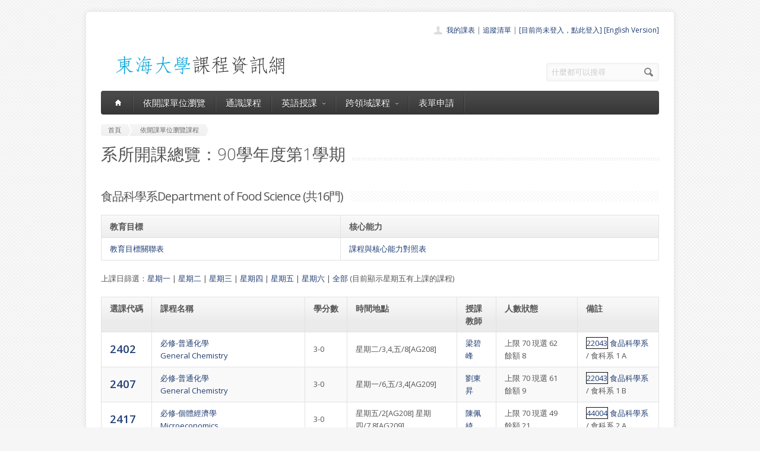

--- FILE ---
content_type: text/html; charset=UTF-8
request_url: https://course.thu.edu.tw/view-dept/90/1/620/5
body_size: 5366
content:
<!DOCTYPE html>
<!--[if lt IE 7 ]><html class="ie ie6" lang="en"> <![endif]-->
<!--[if IE 7 ]><html class="ie ie7" lang="en"> <![endif]-->
<!--[if IE 8 ]><html class="ie ie8" lang="en"> <![endif]-->
<!--[if (gte IE 9)|!(IE)]><!--><html lang="en"> <!--<![endif]-->
<head>

	<!-- Basic Page Needs
  ================================================== -->
	<meta charset="utf-8">
	<title>東海大學課程資訊網 - 食品科學系的所有課程</title>
	<meta name="description" content="目前正在顯示食品科學系的所有課程">
	<meta name="author" content="東海大學">

	<!-- Mobile Specific Metas
  ================================================== -->
	<meta name="viewport" content="width=device-width, initial-scale=1, maximum-scale=1">

	<!-- CSS
  ================================================== -->
	<link rel="stylesheet" href="/stylesheets/skeleton.css">
	<link rel="stylesheet" href="/stylesheets/style.css">

	<link href='https://fonts.googleapis.com/css?family=Open+Sans:300italic,400italic,600italic,400,300,600' rel='stylesheet' type='text/css'>	

	<!-- JS
  ================================================== -->

    <!-- jQuery -->
    <script src="//ajax.googleapis.com/ajax/libs/jquery/1.9.1/jquery.min.js"></script>

	<script type="text/javascript" src="/js/jquery.easing.1.3.js"></script>
	<script type="text/javascript" src="/js/common.js"></script>

	<!--[if lt IE 9]>
		<script src="http://html5shim.googlecode.com/svn/trunk/html5.js"></script>
	<![endif]-->


	<!-- Favicons
	================================================== -->
	<link rel="shortcut icon" href="/images/favicon.png">
	<style>
	a,a:visited, a:hover  { color: #213e74 }
	a.button, a.button_hilite { color: #fff}
    .swal2-title {font-family: arial,"Microsoft JhengHei","微軟正黑體",sans-serif !important;}
        .deptlist .button { font-size: 9pt; padding: 3pt}
        .b .currcode { font-size:14pt}
    </style>
</head>
<body >
  <div id="wrapper">
  
	<div class="container">
	
		<div class="header clearfix row">
			<div class="eight columns header_left">
				<a href="/index"><img src="/images/logob.png"/></a>
			</div>
			<div class="eight columns">
				<div class="header_right">
					<div class="header_contacts clearfix">
                        <div class="header_people"><a href="/view-mycourse">我的課表</a> | <a href="/view-myping">追蹤清單</a> | <a href="/oauthlogin">[目前尚未登入，點此登入]</a>                         <a href="/lang_set/en_US">[English Version]</a>                        </div>

					</div>
					<div class="header_soc_search clearfix">
						<div class="header_search">
							<form class="search" action="/search/" method="get">
								<button class="button_search"></button>
                                <input type="hidden" name="year" value="114">
                                <input type="hidden" name="term" value="2">
								<input name="s" id="s" type="text" value="什麼都可以搜尋" onclick="this.value ='';"></span>
							</form>
						</div>

					</div>				
				</div>
			</div>
		</div>
		</div><div class="container" id="content">
		
		<!-- Main Navigation -->
		<div class="row no_bm">
			<div class="dark_menu sixteen columns">
				<div id="menu">
					<ul>
						<li><a href="/index"><span class="home_icon"></span></a></li>
			<!--		  	<li><a href="/index">首頁</a></li> -->
					    <li><a href="/view-dept/90/1/">依開課單位瀏覽</a></li>
							<li><a href="/view-ge/90/1/">通識課程</a>
							</li>
                                       <li><a href="#">英語授課<span></span></a>
                            <div>
                                <ul>
                                    <li><a href="/eng-substitute"><span>英文替代課程</span></a></li>
                                    <li><a href="/eng-pro"><span>英語授課課程</span></a></li>
  <li><a href="/view-dept/90/1/S27/"><span>大一英文</span></a></li>
  <li><a href="/view-dept/90/1/S39"><span>大二英文</span></a></li>
  <li><a href="/view-dept/90/1/S36"><span>興趣選修英文</span></a></li>
                                </ul>
                            </div>
                        </li>

 			
		    <li><a href="#">跨領域課程<span></span></a>
                            <div>
                                <ul>
                                    <li><a href="https://course.thu.edu.tw/view-taica/"><span>TAICA課程專區</span></a></li>
                                    <li><a href="https://cross.service.thu.edu.tw/curr-b"><span>輔系</span></a></li>
                                    <li><a href="https://cross.service.thu.edu.tw/curr-a"><span>雙主修</span></a></li>
                                    <li><a href="https://cross.service.thu.edu.tw/curr-c"><span>學分學程</span></a></li>
                                </ul>
                            </div>
                        </li>
                        <li><a href="/apply">表單申請</a></li>
							<li></li>
                        <!--    <li><a href="/view-mywill">志願管理</a></li>
                            <li></li>-->
                        <!--<li><a href="/contact">聯絡我們</a></li>-->
					</ul>
				</div>
				
				
				<select id="select_menu" onchange="location = this.value">
			  		<option value="">※※手機介面，請按此選擇功能※※</option>
			        <option value="/index">首頁</option>
			        <option value="/view-dept">依開課單位瀏覽</option>
					<option value="/view-ge">通識課程</a></option>
					<option value="/view-ge/90/1/S01">├通識人文</a></option>
					<option value="/view-ge/90/1/S02">├通識自然</a></option>
					<option value="/view-ge/90/1/S03">├通識社會</a></option>
					<option value="/view-ge/90/1/S38">通識跨領域</a></option>
                    <option value="/cross">跨領域課程(輔系、雙主修、學分學程)</option>					<option value="/apply">表單申請</option>
					<option value="/eng-substitute">英文替代課程</option>
					<option value="/view-mywill">志願管理</option>
                </select>
						
			</div>
		</div>
		<!-- Main Navigation::END -->

		<div id="mainContent" >
		
		<div class="row">
			<div class="sixteen columns">
				<div class="breadcrumb">
			        <a href="/" class="first_bc"><span>首頁</span></a>
			        <a href="/view-dept" class="last_bc"><span>依開課單位瀏覽課程</span></a>
			    </div>
			   <div class="page_heading"><h1>系所開課總覽：90學年度第1學期</h1></div>
			</div>
		</div>
		<div class="row">


		            <div class="sixteen columns clearfix">
                                <h2 class="title"><span>食品科學系Department of Food Science (共16門)</span></h2>
                <p>

                    <table class="aqua_table" width="100%"><tr><th>教育目標</th><th>核心能力</th></tr><tr><td valign="top"><a href="http://140.128.97.232/wcjs/teac2_desc/11_Qmajrset_open.php?vid2=A*620">教育目標關聯表</a></td><td><a href="http://140.128.97.232/wcjs/teac2_desc/12_Qcurrset_open.php?vid2=A*620">課程與核心能力對照表</a></td></tr></table>                </p>
                <p>上課日篩選：<a href="/view-dept/90/1/620/1">星期一</a>
                    | <a href="/view-dept/90/1/620/2">星期二</a>
                    | <a href="/view-dept/90/1/620/3">星期三</a>
                    | <a href="/view-dept/90/1/620/4">星期四</a>
                    | <a href="/view-dept/90/1/620/5">星期五</a>
                    | <a href="/view-dept/90/1/620/6">星期六</a>
                    | <a href="/view-dept/90/1/620/">全部</a>

                    (目前顯示星期五有上課的課程)                </p>
                
				<table class="aqua_table" width="100%" id="no-more-tables">
						<thead>
						<tr>
							<th class="b" nowrap>選課代碼</th>
							<th>課程名稱</th>
                            <th nowrap="nowrap">學分數</th>
                           <!-- <th nowrap="nowrap">追蹤</th> -->
							<th>時間地點</th>
							<th>授課教師</th>
							<th style="min-width:81pt">人數狀態</th>
							<th>備註</th>
						</tr>
						</thead>
		<tbody>
		
				
                        <tr >
							<td data-title="選課代碼" class="b">
                                <a href="/view/90/1/2402" class="currcode">

                                    2402                                </a>
                                <BR>
                                </td>
							<td data-title="課程名稱">

                                                                <a href="/view/90/1/2402">
                                必修-普通化學<BR>General Chemistry                                </a>

                            </td>
							<td data-title="學分數">3-0</td>
                       <!--     <td data-title="追蹤"></td>-->
                            <td data-title="時間地點">星期二/3,4,五/8[AG208]
</a></td>
							<td data-title="授課教師" >

                            <a href=/view-teacher-profile/bfliang class=''>梁碧峰</a>


                            </td>
							<td data-title="人數狀態">
                                上限 70
                                
                                    現選 62<BR>
                                    餘額 8                                    							</td>
							<td data-title="備註"><a style="border-width:1px; border-style:solid; border-color:#0f0f0f;" href="/course-profile/22043">22043</a> <a href="/view-dept/90/1/620/">食品科學系</a>  / 食科系 1 A<BR>								
								</td>
						</tr>
								
                        <tr class='odd'>
							<td data-title="選課代碼" class="b">
                                <a href="/view/90/1/2407" class="currcode">

                                    2407                                </a>
                                <BR>
                                </td>
							<td data-title="課程名稱">

                                                                <a href="/view/90/1/2407">
                                必修-普通化學<BR>General Chemistry                                </a>

                            </td>
							<td data-title="學分數">3-0</td>
                       <!--     <td data-title="追蹤"></td>-->
                            <td data-title="時間地點">星期一/6,五/3,4[AG209]
</a></td>
							<td data-title="授課教師" >

                            <a href=/view-teacher-profile/tsliu class=''>劉東昇</a>


                            </td>
							<td data-title="人數狀態">
                                上限 70
                                
                                    現選 61<BR>
                                    餘額 9                                    							</td>
							<td data-title="備註"><a style="border-width:1px; border-style:solid; border-color:#0f0f0f;" href="/course-profile/22043">22043</a> <a href="/view-dept/90/1/620/">食品科學系</a>  / 食科系 1 B<BR>								
								</td>
						</tr>
								
                        <tr >
							<td data-title="選課代碼" class="b">
                                <a href="/view/90/1/2417" class="currcode">

                                    2417                                </a>
                                <BR>
                                </td>
							<td data-title="課程名稱">

                                                                <a href="/view/90/1/2417">
                                必修-個體經濟學<BR>Microeconomics                                </a>

                            </td>
							<td data-title="學分數">3-0</td>
                       <!--     <td data-title="追蹤"></td>-->
                            <td data-title="時間地點">星期五/2[AG208]
星期四/7,8[AG209]
</a></td>
							<td data-title="授課教師" >

                            <a href=/view-teacher-profile/peggy class=''>陳佩綺</a>


                            </td>
							<td data-title="人數狀態">
                                上限 70
                                
                                    現選 49<BR>
                                    餘額 21                                    							</td>
							<td data-title="備註"><a style="border-width:1px; border-style:solid; border-color:#0f0f0f;" href="/course-profile/44004">44004</a> <a href="/view-dept/90/1/620/">食品科學系</a>  / 食科系 2 A<BR>								
								</td>
						</tr>
								
                        <tr class='odd'>
							<td data-title="選課代碼" class="b">
                                <a href="/view/90/1/2424" class="currcode">

                                    2424                                </a>
                                <BR>
                                </td>
							<td data-title="課程名稱">

                                                                <a href="/view/90/1/2424">
                                必修-食品加工（一）<BR>Food Processing  (I)                                </a>

                            </td>
							<td data-title="學分數">3-0</td>
                       <!--     <td data-title="追蹤"></td>-->
                            <td data-title="時間地點">星期二/6[AG209]
星期五/3,4[AG222]
</a></td>
							<td data-title="授課教師" >

                            <a href=/view-teacher-profile/rwan1 class=''>阮進惠</a>


                            </td>
							<td data-title="人數狀態">
                                上限 70
                                
                                    現選 54<BR>
                                    餘額 16                                    							</td>
							<td data-title="備註"><a style="border-width:1px; border-style:solid; border-color:#0f0f0f;" href="/course-profile/62023">62023</a> <a href="/view-dept/90/1/620/">食品科學系</a>  / 食科系 3 A<BR>外系可於加退選時選修								
								</td>
						</tr>
								
                        <tr >
							<td data-title="選課代碼" class="b">
                                <a href="/view/90/1/2427" class="currcode">

                                    2427                                </a>
                                <BR>
                                </td>
							<td data-title="課程名稱">

                                                                <a href="/view/90/1/2427">
                                必修-生物化學（一）<BR>Biochemistry  (I)                                </a>

                            </td>
							<td data-title="學分數">3-0</td>
                       <!--     <td data-title="追蹤"></td>-->
                            <td data-title="時間地點">星期五/2[AG209]
星期二/3,4[AG223]
</a></td>
							<td data-title="授課教師" >

                            <a href=/view-teacher-profile/tct1 class=''>蔡正宗</a>


                            </td>
							<td data-title="人數狀態">
                                上限 70
                                
                                    現選 73<BR>
                                    餘額 -3                                    							</td>
							<td data-title="備註"><a style="border-width:1px; border-style:solid; border-color:#0f0f0f;" href="/course-profile/62028">62028</a> <a href="/view-dept/90/1/620/">食品科學系</a>  / 食科系 3 B<BR>外系可於加退選時選修								
								</td>
						</tr>
								
                        <tr class='odd'>
							<td data-title="選課代碼" class="b">
                                <a href="/view/90/1/2430" class="currcode">

                                    2430                                </a>
                                <BR>
                                </td>
							<td data-title="課程名稱">

                                                                <a href="/view/90/1/2430">
                                必修-專題討論<BR>Seminar                                </a>

                            </td>
							<td data-title="學分數">1-1</td>
                       <!--     <td data-title="追蹤"></td>-->
                            <td data-title="時間地點">星期五/2[AG222]
</a></td>
							<td data-title="授課教師" >

                            <a href=/view-teacher-profile/so3838 class=''>蘇正德</a>


                            </td>
							<td data-title="人數狀態">
                                上限 30
                                
                                    現選 23<BR>
                                    餘額 7                                    							</td>
							<td data-title="備註"><a style="border-width:1px; border-style:solid; border-color:#0f0f0f;" href="/course-profile/47036">47036</a> <a href="/view-dept/90/1/620/">食品科學系</a>  / 食科系 4 A<BR>								
								</td>
						</tr>
								
                        <tr >
							<td data-title="選課代碼" class="b">
                                <a href="/view/90/1/2432" class="currcode">

                                    2432                                </a>
                                <BR>
                                </td>
							<td data-title="課程名稱">

                                                                <a href="/view/90/1/2432">
                                必修-食品微生物<BR>Food Microbiology                                </a>

                            </td>
							<td data-title="學分數">2-0</td>
                       <!--     <td data-title="追蹤"></td>-->
                            <td data-title="時間地點">星期五/1,2[AG223]
</a></td>
							<td data-title="授課教師" >

                            <a href=/view-teacher-profile/li061 class=''>李根永</a>


                            </td>
							<td data-title="人數狀態">
                                上限 70
                                
                                    現選 44<BR>
                                    餘額 26                                    							</td>
							<td data-title="備註"><a style="border-width:1px; border-style:solid; border-color:#0f0f0f;" href="/course-profile/62034">62034</a> <a href="/view-dept/90/1/620/">食品科學系</a>  / 食科系 4 B<BR>外系可於加退選時選修								
								</td>
						</tr>
								
                        <tr class='odd'>
							<td data-title="選課代碼" class="b">
                                <a href="/view/90/1/2441" class="currcode">

                                    2441                                </a>
                                <BR>
                                </td>
							<td data-title="課程名稱">

                                                                <a href="/view/90/1/2441">
                                選修-食品流通學概論<BR>Introduction to Food Market                                </a>

                            </td>
							<td data-title="學分數">2-0</td>
                       <!--     <td data-title="追蹤"></td>-->
                            <td data-title="時間地點">星期五/3,4[AG223]
</a></td>
							<td data-title="授課教師" >

                            <a href=/view-teacher-profile/ohryogen class=''>王良原</a>


                            </td>
							<td data-title="人數狀態">
                                上限 120
                                
                                    現選 84<BR>
                                    餘額 36                                    							</td>
							<td data-title="備註"><a style="border-width:1px; border-style:solid; border-color:#0f0f0f;" href="/course-profile/62145">62145</a> <a href="/view-dept/90/1/620/">食品科學系</a>  / 食科系 2<BR>外系可於加退選時選修								
								</td>
						</tr>
								
                        <tr >
							<td data-title="選課代碼" class="b">
                                <a href="/view/90/1/2455" class="currcode">

                                    2455                                </a>
                                <BR>
                                </td>
							<td data-title="課程名稱">

                                                                <a href="/view/90/1/2455">
                                選修-分子生物學<BR>Molecular Biology                                </a>

                            </td>
							<td data-title="學分數">2-2</td>
                       <!--     <td data-title="追蹤"></td>-->
                            <td data-title="時間地點">星期五/6,7[AG208]
</a></td>
							<td data-title="授課教師" >

                            <a href=/view-teacher-profile/li061 class=''>李根永</a>


                            </td>
							<td data-title="人數狀態">
                                上限 70
                                
                                    現選 48<BR>
                                    餘額 22                                    							</td>
							<td data-title="備註"><a style="border-width:1px; border-style:solid; border-color:#0f0f0f;" href="/course-profile/62116">62116</a> <a href="/view-dept/90/1/620/">食品科學系</a>  / 食科系 4<BR>外系可於加退選時選修								
								</td>
						</tr>
								
                        <tr class='odd'>
							<td data-title="選課代碼" class="b">
                                <a href="/view/90/1/2456" class="currcode">

                                    2456                                </a>
                                <BR>
                                </td>
							<td data-title="課程名稱">

                                                                <a href="/view/90/1/2456">
                                選修-食品物流管理實務<BR>Logistics Management                                </a>

                            </td>
							<td data-title="學分數">2-0</td>
                       <!--     <td data-title="追蹤"></td>-->
                            <td data-title="時間地點">星期五/3,4[AG203]
</a></td>
							<td data-title="授課教師" >

                            <a href=/view-teacher-profile/ class=''>藍仁昌</a>


                            </td>
							<td data-title="人數狀態">
                                上限 70
                                
                                    現選 73<BR>
                                    餘額 -3                                    							</td>
							<td data-title="備註"><a style="border-width:1px; border-style:solid; border-color:#0f0f0f;" href="/course-profile/62126">62126</a> <a href="/view-dept/90/1/620/">食品科學系</a>  / 食科系 2,3,4<BR>外系可於加退選時選修								
								</td>
						</tr>
								
                        <tr >
							<td data-title="選課代碼" class="b">
                                <a href="/view/90/1/4841" class="currcode">

                                    4841                                </a>
                                <BR>
                                </td>
							<td data-title="課程名稱">

                                                                <a href="/view/90/1/4841">
                                必修-專題討論：食品科技組<BR>Seminar on Food Technology Section                                </a>

                            </td>
							<td data-title="學分數">1-0</td>
                       <!--     <td data-title="追蹤"></td>-->
                            <td data-title="時間地點">星期五/8[實習工廠]
</a></td>
							<td data-title="授課教師" >

                            <a href=/view-teacher-profile/wyy class=''>顏文義</a>


                            </td>
							<td data-title="人數狀態">
                                上限 70
                                
                                    現選 16<BR>
                                    餘額 54                                    							</td>
							<td data-title="備註"><a style="border-width:1px; border-style:solid; border-color:#0f0f0f;" href="/course-profile/62063">62063</a> <a href="/view-dept/90/1/620/">食品科學系</a>  / 食科碩 1<BR>								
								</td>
						</tr>
								
                        <tr class='odd'>
							<td data-title="選課代碼" class="b">
                                <a href="/view/90/1/4842" class="currcode">

                                    4842                                </a>
                                <BR>
                                </td>
							<td data-title="課程名稱">

                                                                <a href="/view/90/1/4842">
                                必修-專題討論：食品科技組<BR>Seminar on Food Technology Section                                </a>

                            </td>
							<td data-title="學分數">1-0</td>
                       <!--     <td data-title="追蹤"></td>-->
                            <td data-title="時間地點">星期五/7[實習工廠]
</a></td>
							<td data-title="授課教師" >

                            <a href=/view-teacher-profile/mewen class=''>溫銘嚞</a>


                            </td>
							<td data-title="人數狀態">
                                上限 70
                                
                                    現選 14<BR>
                                    餘額 56                                    							</td>
							<td data-title="備註"><a style="border-width:1px; border-style:solid; border-color:#0f0f0f;" href="/course-profile/62063">62063</a> <a href="/view-dept/90/1/620/">食品科學系</a>  / 食科碩 2<BR>								
								</td>
						</tr>
								
                        <tr >
							<td data-title="選課代碼" class="b">
                                <a href="/view/90/1/4843" class="currcode">

                                    4843                                </a>
                                <BR>
                                </td>
							<td data-title="課程名稱">

                                                                <a href="/view/90/1/4843">
                                必修-專題討論：食品工業管理組<BR>Seminar on Food Industrial Management Section                                </a>

                            </td>
							<td data-title="學分數">1-0</td>
                       <!--     <td data-title="追蹤"></td>-->
                            <td data-title="時間地點">星期五/5[實習工廠]
</a></td>
							<td data-title="授課教師" >

                            <a href=/view-teacher-profile/peggy class=''>陳佩綺</a>


                            </td>
							<td data-title="人數狀態">
                                上限 70
                                
                                    現選 6<BR>
                                    餘額 64                                    							</td>
							<td data-title="備註"><a style="border-width:1px; border-style:solid; border-color:#0f0f0f;" href="/course-profile/62064">62064</a> <a href="/view-dept/90/1/620/">食品科學系</a>  / 食科碩 1<BR>								
								</td>
						</tr>
								
                        <tr class='odd'>
							<td data-title="選課代碼" class="b">
                                <a href="/view/90/1/4844" class="currcode">

                                    4844                                </a>
                                <BR>
                                </td>
							<td data-title="課程名稱">

                                                                <a href="/view/90/1/4844">
                                必修-專題討論：食品工業管理組<BR>Seminar on Food Industrial Management Section                                </a>

                            </td>
							<td data-title="學分數">1-0</td>
                       <!--     <td data-title="追蹤"></td>-->
                            <td data-title="時間地點">星期五/6[實習工廠]
</a></td>
							<td data-title="授課教師" >

                            <a href=/view-teacher-profile/peggy class=''>陳佩綺</a>


                            </td>
							<td data-title="人數狀態">
                                上限 70
                                
                                    現選 5<BR>
                                    餘額 65                                    							</td>
							<td data-title="備註"><a style="border-width:1px; border-style:solid; border-color:#0f0f0f;" href="/course-profile/62064">62064</a> <a href="/view-dept/90/1/620/">食品科學系</a>  / 食科碩 2<BR>								
								</td>
						</tr>
								
                        <tr >
							<td data-title="選課代碼" class="b">
                                <a href="/view/90/1/4847" class="currcode">

                                    4847                                </a>
                                <BR>
                                </td>
							<td data-title="課程名稱">

                                                                <a href="/view/90/1/4847">
                                選修-數量方法<BR>Quantitative Methods                                </a>

                            </td>
							<td data-title="學分數">3-0</td>
                       <!--     <td data-title="追蹤"></td>-->
                            <td data-title="時間地點">星期四/3,4,五/3[實習工廠]
</a></td>
							<td data-title="授課教師" >

                            <a href=/view-teacher-profile/peggy class=''>陳佩綺</a>


                            </td>
							<td data-title="人數狀態">
                                上限 70
                                
                                    現選 5<BR>
                                    餘額 65                                    							</td>
							<td data-title="備註"><a style="border-width:1px; border-style:solid; border-color:#0f0f0f;" href="/course-profile/43015">43015</a> <a href="/view-dept/90/1/620/">食品科學系</a>  / 食科碩 1<BR>								
								</td>
						</tr>
								
                        <tr class='odd'>
							<td data-title="選課代碼" class="b">
                                <a href="/view/90/1/4850" class="currcode">

                                    4850                                </a>
                                <BR>
                                </td>
							<td data-title="課程名稱">

                                                                <a href="/view/90/1/4850">
                                選修-服務品質<BR>Service Quality Management                                </a>

                            </td>
							<td data-title="學分數">3-0</td>
                       <!--     <td data-title="追蹤"></td>-->
                            <td data-title="時間地點">星期三/3,4,五/4[實習工廠]
</a></td>
							<td data-title="授課教師" >

                            <a href=/view-teacher-profile/honsun class=''>孫路弘</a>


                            </td>
							<td data-title="人數狀態">
                                上限 70
                                
                                    現選 3<BR>
                                    餘額 67                                    							</td>
							<td data-title="備註"><a style="border-width:1px; border-style:solid; border-color:#0f0f0f;" href="/course-profile/62149">62149</a> <a href="/view-dept/90/1/620/">食品科學系</a>  / 食科碩 1<BR>								
								</td>
						</tr>
											</tbody>
				</table>
						</div>
		</div>
		
		
		<div class="clear h20"></div>	
		
		
				</div>
        </div>

		
	</div>
	<!-- Footer -->
	<div id="footer" class="container">
		<div class="row footer_inside">
		  <div class="six columns">
		    <h3>關於課程資訊網</h3>
		    <p>課程資訊網將作為學生查詢課程資訊與搭配之助教、大班教學助理等相關資源之整合入口。</p>
		  </div>
		  <div class="four columns">
		    <h3 class="margined_left">站內連結</h3>
		    <ul class="margined_left">
		    	<li><a href="/index">首頁</a></li>
				<li><a href="/view-dept">開課單位一覽</a></li>
                <li><a href="/view-ge">通識課程一覽</a></li>
		    </ul>
              <ul class="margined_right">
                  <li><a href="/cross">跨領域課程</a></li>
                  <li><a href="/apply">表單申請</a></li>
                  <li><a href="/opendata">開放資料</a></li>
                  <li><a href="/view-dept-teacher">教師清單</a></li>
              </ul>
		  </div>
		  <div class="four columns">
		  	<h3>聯絡我們</h3>
		  	<div class='icon_phone' title='Phone'>(04)2359 0121 轉 22302</div>
		    <div class='icon_mail' title='Email'>course@thu.edu.tw</div>
		    <div class='icon_loc' title='Location'>教務處註課組</div>
		    
		  	<div class='clear'></div>
		  	<div class='h10'></div>
		
		  </div> 
	  </div> 
	  <div class="clear"></div>
	  <div class="footer_btm">
	  	<div class="footer_btm_inner"> 	  	
	  
		  	<div id="powered"><a href="http://www.thu.edu.tw" target="_blank">東海大學</a> 版權所有 &copy; 2015 - 2026 &nbsp; | &nbsp; <a href="http://www.thu.edu.tw" target="_blank">東海大學</a> &nbsp;| &nbsp; <a href="http://itservice.thu.edu.tw" target="_blank">電算中心</a> &nbsp; | &nbsp; <a href="http://academic.thu.edu.tw" target="_blank">教務處</a> &nbsp; | &nbsp; 0.2722s | C 2</div>
		</div>	  
	  </div>
	</div>
	<!-- Footer::END -->
	
  </div>
<script type="text/javascript" src="/js/retina.min.js"></script>
<!-- Global site tag (gtag.js) - Google Analytics -->
<script async src="https://www.googletagmanager.com/gtag/js?id=UA-58450458-2"></script>
<script>
    window.dataLayer = window.dataLayer || [];
    function gtag(){dataLayer.push(arguments);}
    gtag('js', new Date());

    gtag('config', 'UA-58450458-2');
</script>
<script src="/js/intercooler-1.2.3.min.js" type="text/javascript"></script>
  <link href="//cdn.jsdelivr.net/npm/@sweetalert2/theme-bootstrap-4/bootstrap-4.css" rel="stylesheet">
  <script src="//cdn.jsdelivr.net/npm/sweetalert2@11"></script>
<script>
    const Toast = Swal.mixin({
        toast: true,
        position: 'top',
        showConfirmButton: false,
        timer: 10000,
        timerProgressBar: true,
        didOpen: (toast) => {
            toast.addEventListener('mouseenter', Swal.stopTimer)
            toast.addEventListener('mouseleave', Swal.resumeTimer)
        }
    })
    const Modal = Swal.mixin({
        position: 'center',
        showConfirmButton: true,
        timer: 10000,
        timerProgressBar: true,
        didOpen: (toast) => {
            toast.addEventListener('mouseenter', Swal.stopTimer)
            toast.addEventListener('mouseleave', Swal.resumeTimer)
        }
    })
</script>
</body>
</html>
